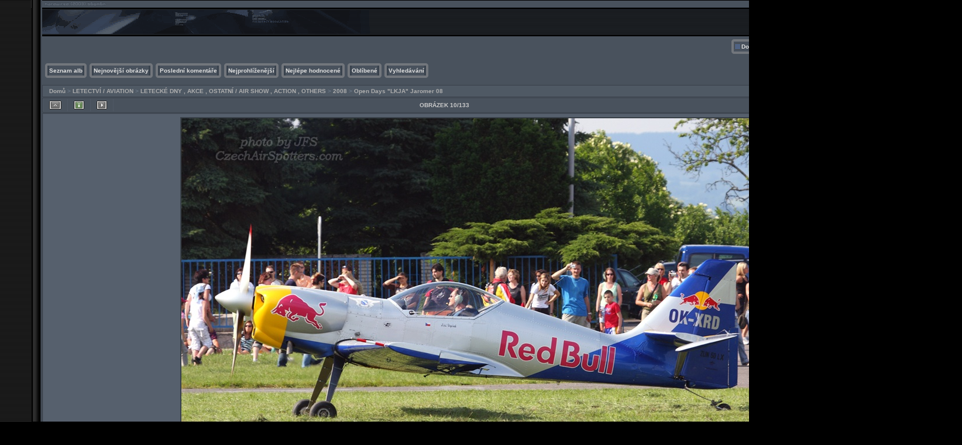

--- FILE ---
content_type: text/html; charset=utf-8
request_url: https://czechairspotters.com/galerie/displayimage.php?album=lastup&cat=18&pid=1568
body_size: 4673
content:
<!DOCTYPE html PUBLIC "-//W3C//DTD XHTML 1.0 Transitional//EN" "http://www.w3.org/TR/xhtml1/DTD/xhtml1-transitional.dtd">
<html xmlns="http://www.w3.org/1999/xhtml" xml:lang="en" lang="en" dir="ltr">
<head>
<meta http-equiv="Content-Type" content="text/html; charset=utf-8" />
<meta http-equiv="Pragma" content="no-cache" />
<title>Nejnovější obrázky - LKJA070608JFS906ad - Czech Air Spotters</title>
<link rel="stylesheet" href="css/coppermine.css" type="text/css" />
<link rel="stylesheet" type="text/css" href="themes/hardwired/style.css" />
<link rel="shortcut icon" href="favicon.ico" />
<meta name="robots" content="noindex, nofollow" />
<link rel="start" href="displayimage.php?album=lastup&amp;cat=18&amp;pid=1577" title="Skok na začátek" />
<link rel="prev" href="displayimage.php?album=lastup&amp;cat=18&amp;pid=1569#top_display_media" title="Předchozí obrázek" />
<link rel="last" href="displayimage.php?album=lastup&amp;cat=18&amp;pid=1445" title="Skok na konec" />
<link rel="next" href="displayimage.php?album=lastup&amp;cat=18&amp;pid=1567#top_display_media" title="Další obrázek"/>
<link rel="up" href="thumbnails.php?album=lastup&amp;cat=18&amp;page=1" title="Zpět na stránku s náhledy"/>

<script type="text/javascript">
/* <![CDATA[ */
    var js_vars = {"site_url":"http:\/\/czechairspotters.com\/galerie","debug":false,"icon_dir":"images\/icons\/","lang_close":"Zav\u0159\u00edt","icon_close_path":"images\/icons\/close.png","position":"9","album":"lastup","cat":18,"buttons":{"pic_info_title":"Zobraz\/skryj informace o obr\u00e1zku","pic_info_btn":"","slideshow_tgt":"displayimage.php?album=lastup&amp;cat=18&amp;pid=1568&amp;slideshow=5050#top_display_media","slideshow_title":"Slideshow","slideshow_btn":"","loc":"themes\/hardwired\/"},"stars_amount":"5","lang_rate_pic":"Rollover to rate this picture","rating":0,"theme_dir":"themes\/hardwired\/","can_vote":"true","form_token":"bd7203276ac1c19d9506b892887e1d2f","timestamp":1766817504,"thumb_width":"100","thumb_use":"any","max_item":"5","count":"133","picture_id":"1568"};
/* ]]> */
</script>
<script type="text/javascript" src="js/jquery-1.3.2.js"></script>
<script type="text/javascript" src="js/scripts.js"></script>
<script type="text/javascript" src="js/jquery.greybox.js"></script>
<script type="text/javascript" src="js/jquery.elastic.js"></script>
<script type="text/javascript" src="js/displayimage.js"></script>

<!--
  SVN version info:
  Coppermine version: 1.5.9
  $HeadURL: https://coppermine.svn.sourceforge.net/svnroot/coppermine/trunk/cpg1.5.x/themes/hardwired/template.html $
  $Revision: 7809 $
-->
</head>
<body>

<table width="100%"  border="0" cellspacing="0" cellpadding="0">
  <tr valign="top">
    <td width="53" rowspan="3" id="far-left"><img src="themes/hardwired/images/far-left.gif" width="54" height="14" alt="" /></td>
    <td width="18" class="middle-left"><img src="themes/hardwired/images/middle-left.gif" width="18" height="14" alt="" /></td>
    <td height="62" class="right-banner">
        <div class="left-banner">
        <div class="gal_name">Czech Air Spotters</div>
        <div class="gal_description"></div>
        </div>
    </td>
    <td width="19" class="middle-right"><img src="themes/hardwired/images/middle-right.gif" width="19" height="14" alt="" /></td>
    <td width="53" rowspan="3" class="far-right"><img src="themes/hardwired/images/far-right.gif" width="53" height="14" alt="" /></td>
  </tr>
  <tr>
    <td width="18" class="middle-left">&nbsp;</td>
    <td class="gallery"><div align="right" class="topmenu"> 
                        <table border="0" cellpadding="0" cellspacing="0">
                                <tr>
<!-- BEGIN home -->
                                        <td><img name="spacer" src="images/spacer.gif" width="5" height="25" border="0" alt="" /></td>
                                        <td><img name="buttonlefthome" src="themes/hardwired/images/buttonlefthome.gif" width="17" height="25" border="0" alt="" /></td>
                                        <td style="background: url(themes/hardwired/images/buttoncenter.gif);">
                                                <a href="http://czechairspotters.com" title="Jít na domovskou stránku">Domů</a>
                                        </td>
                                        <td><img name="buttonright" src="themes/hardwired/images/buttonright.gif" width="7" height="25" border="0"  alt="" /></td>
<!-- END home -->

<!-- BEGIN my_gallery -->
                                        <td><img name="spacer" src="images/spacer.gif" width="5" height="25" border="0" alt="" /></td>
                                        <td><img name="buttonleftmy" src="themes/hardwired/images/buttonleftmy.gif" width="17" height="25" border="0" alt="" /></td>
                                        <td style="background: url(themes/hardwired/images/buttoncenter.gif);">
                                                <a href="index.php?cat=10000" title="Přejít do mé osobní galerie">Moje galerie</a>
                                        </td>
                                        <td><img name="buttonright" src="themes/hardwired/images/buttonright.gif" width="7" height="25" border="0"  alt="" /></td>
<!-- END my_gallery -->





<!-- BEGIN upload_pic -->
                                        <td><img name="spacer" src="images/spacer.gif" width="5" height="25" border="0" alt="" /></td>
                                        <td><img name="buttonleftup" src="themes/hardwired/images/buttonleftup.gif" width="17" height="25" border="0" alt="" /></td>
                                       <td style="background: url(themes/hardwired/images/buttoncenter.gif);">
                                                <a href="upload.php" title="Nahrát obrázek do alba">Upload souboru</a>
                                        </td>
                                        <td><img name="buttonright" src="themes/hardwired/images/buttonright.gif" width="7" height="25" border="0"  alt="" /></td>
<!-- END upload_pic -->

<!-- BEGIN login -->
                                        <td><img name="spacer" src="images/spacer.gif" width="5" height="25" border="0" alt="" /></td>
                                        <td><img name="buttonleft" src="themes/hardwired/images/buttonleft.gif" width="17" height="25" border="0" alt="" /></td>
                                       <td style="background: url(themes/hardwired/images/buttoncenter.gif);">
                                                <a href="login.php?referer=displayimage.php%3Falbum%3Dlastup%26cat%3D18%26pid%3D1568" title="Přihlásit">Přihlásit</a>
                                        </td>
                                        <td><img name="buttonright" src="themes/hardwired/images/buttonright.gif" width="7" height="25" border="0"  alt="" /></td>
<!-- END login -->

                                </tr>
                        </table>
 </div>
      <br />
      <div align="left" class="topmenu">
                        <table border="0" cellpadding="0" cellspacing="0">
                                <tr>

<!-- BEGIN album_list -->
                                        <td><img name="spacer" src="images/spacer.gif" width="5" height="25" border="0" alt="" /></td>
                                        <td><img name="buttonleft1" src="themes/hardwired/images/buttonleft1.gif" width="7" height="25" border="0" alt="" /></td>
                                        <td style="background: url(themes/hardwired/images/buttoncenter.gif);">
                                                <a href="index.php?cat=18" title="Přejít na seznam alb">Seznam alb</a>
                                        </td>
                                        <td><img name="buttonright1" src="themes/hardwired/images/buttonright1.gif" width="7" height="25" border="0" alt="" /></td>
<!-- END album_list -->
                                        <td><img name="spacer" src="images/spacer.gif" width="5" height="25" border="0" alt="" /></td>
                                        <td><img name="buttonleft1" src="themes/hardwired/images/buttonleft1.gif" width="7" height="25" border="0" alt="" /></td>
                                       <td style="background: url(themes/hardwired/images/buttoncenter.gif);">
                                                <a href="thumbnails.php?album=lastup&amp;cat=18" title="Nejnovější obrázky" rel="nofollow">Nejnovější obrázky</a>
                                        </td>
                                        <td><img name="buttonright1" src="themes/hardwired/images/buttonright1.gif" width="7" height="25" border="0" alt="" /></td>
                                        <td><img name="spacer" src="images/spacer.gif" width="5" height="25" border="0" alt="" /></td>
                                        <td><img name="buttonleft1" src="themes/hardwired/images/buttonleft1.gif" width="7" height="25" border="0" alt="" /></td>
                                       <td style="background: url(themes/hardwired/images/buttoncenter.gif);">
                                                <a href="thumbnails.php?album=lastcom&amp;cat=18" title="Poslední komentáře" rel="nofollow">Poslední komentáře</a>
                                        </td>
                                        <td><img name="buttonright1" src="themes/hardwired/images/buttonright1.gif" width="7" height="25" border="0" alt="" /></td>
                                        <td><img name="spacer" src="images/spacer.gif" width="5" height="25" border="0" alt="" /></td>
                                        <td><img name="buttonleft1" src="themes/hardwired/images/buttonleft1.gif" width="7" height="25" border="0" alt="" /></td>
                                        <td style="background: url(themes/hardwired/images/buttoncenter.gif);">
                                                <a href="thumbnails.php?album=topn&amp;cat=18" title="Nejprohlíženější" rel="nofollow">Nejprohlíženější</a>
                                        </td>
                                        <td><img name="buttonright1" src="themes/hardwired/images/buttonright1.gif" width="7" height="25" border="0" alt="" /></td>
                                        <td><img name="spacer" src="images/spacer.gif" width="5" height="25" border="0" alt="" /></td>
                                        <td><img name="buttonleft1" src="themes/hardwired/images/buttonleft1.gif" width="7" height="25" border="0" alt="" /></td>
                                        <td style="background: url(themes/hardwired/images/buttoncenter.gif);">
                                                <a href="thumbnails.php?album=toprated&amp;cat=18" title="Nejlépe hodnocené" rel="nofollow">Nejlépe hodnocené</a>
                                        </td>
                                        <td><img name="buttonright1" src="themes/hardwired/images/buttonright1.gif" width="7" height="25" border="0" alt="" /></td>
                                        <td><img name="spacer" src="images/spacer.gif" width="5" height="25" border="0" alt="" /></td>
                                        <td><img name="buttonleft1" src="themes/hardwired/images/buttonleft1.gif" width="7" height="25" border="0" alt="" /></td>
                                        <td style="background: url(themes/hardwired/images/buttoncenter.gif);">
                                                <a href="thumbnails.php?album=favpics" title="Oblíbené" rel="nofollow">Oblíbené</a>
                                        </td>
                                        
                                        <td><img name="buttonright1" src="themes/hardwired/images/buttonright1.gif" width="7" height="25" border="0" alt="" /></td>
                                        <td><img name="spacer" src="images/spacer.gif" width="5" height="25" border="0" alt="" /></td>
                                        <td><img name="buttonleft1" src="themes/hardwired/images/buttonleft1.gif" width="7" height="25" border="0" alt="" /></td>
                                        <td style="background: url(themes/hardwired/images/buttoncenter.gif);">
                                                <a href="search.php" title="Vyhledávání">Vyhledávání</a>
                                        </td>
                                        <td><img name="buttonright1" src="themes/hardwired/images/buttonright1.gif" width="7" height="25" border="0" alt="" /></td>
                                </tr>
                        </table>
</div>
      <br />
        
<!-- Start standard table -->
<table align="center" width="100%" cellspacing="1" cellpadding="0" class="maintable ">

        <tr>
            <td colspan="3" align="left" class="tableh1">
                <span class="statlink"><a href="index.php">Domů</a> > <a href="index.php?cat=2">LETECTVÍ / AVIATION</a> > <a href="index.php?cat=7">LETECKÉ DNY , AKCE , OSTATNÍ / AIR SHOW ,  ACTION , OTHERS</a> > <a href="index.php?cat=18">2008</a> > <a href="thumbnails.php?album=39">Open Days   &quot;LKJA&quot;  Jaromer 08</a></span>
            </td>
        </tr>
</table>
<!-- End standard table -->
<a name="top_display_media"></a>
<!-- Start standard table -->
<table align="center" width="1500" cellspacing="1" cellpadding="0" class="maintable ">

        <tr>
                <td align="center" valign="middle" class="navmenu" width="48"><a href="thumbnails.php?album=lastup&amp;cat=18&amp;page=1" class="navmenu_pic" title="Zpět na stránku s náhledy"><img src="themes/hardwired/images/navbar/thumbnails.png" align="middle" border="0" alt="Zpět na stránku s náhledy" /></a></td>
<!-- BEGIN pic_info_button -->
                <!-- button will be added by displayimage.js -->
                <td id="pic_info_button" align="center" valign="middle" class="navmenu" width="48"></td>
<!-- END pic_info_button -->
<!-- BEGIN slideshow_button -->
                <!-- button will be added by displayimage.js -->
                <td id="slideshow_button" align="center" valign="middle" class="navmenu" width="48"></td>
<!-- END slideshow_button -->
                <td align="center" valign="middle" class="navmenu" width="100%">OBRÁZEK 10/133</td>
<!-- BEGIN report_file_button -->
                <td align="center" valign="middle" class="navmenu" width="48"><a href="report_file.php?album=lastup&amp;cat=18&amp;pid=1568&amp;pos=9" class="navmenu_pic" title="Odešli tento soubor administrátorovi" rel="nofollow"><img src="themes/hardwired/images/navbar/report.png" border="0" align="middle" alt="Odešli tento soubor administrátorovi" /></a></td>
<!-- END report_file_button -->
<!-- BEGIN ecard_button -->
                <td align="center" valign="middle" class="navmenu" width="48"><a href="ecard.php?album=lastup&amp;cat=18&amp;pid=1568&amp;pos=9" class="navmenu_pic" title="Poslat tento obrázek jako pohlednici" rel="nofollow"><img src="themes/hardwired/images/navbar/ecard.png"  border="0" align="middle" alt="Poslat tento obrázek jako pohlednici" /></a></td>
<!-- END ecard_button -->
<!-- BEGIN nav_start -->
                <td align="center" valign="middle" class="navmenu" width="48"><a href="displayimage.php?album=lastup&amp;cat=18&amp;pid=1577#top_display_media" class="navmenu_pic" title="Skok na začátek"><img src="themes/hardwired/images/navbar/start.png" border="0" align="middle" alt="Skok na začátek" /></a></td>
<!-- END nav_start -->
<!-- BEGIN nav_prev -->
                <td align="center" valign="middle" class="navmenu" width="48"><a href="displayimage.php?album=lastup&amp;cat=18&amp;pid=1569#top_display_media" class="navmenu_pic" title="Předchozí obrázek"><img src="themes/hardwired/images/navbar/prev.png" border="0" align="middle" alt="Předchozí obrázek" /></a></td>
<!-- END nav_prev -->
<!-- BEGIN nav_next -->
                <td align="center" valign="middle" class="navmenu" width="48"><a href="displayimage.php?album=lastup&amp;cat=18&amp;pid=1567#top_display_media" class="navmenu_pic" title="Další obrázek"><img src="themes/hardwired/images/navbar/next.png" border="0" align="middle" alt="Další obrázek" /></a></td>
<!-- END nav_next -->
<!-- BEGIN nav_end -->
                <td align="center" valign="middle" class="navmenu" width="48"><a href="displayimage.php?album=lastup&amp;cat=18&amp;pid=1445#top_display_media" class="navmenu_pic" title="Skok na konec"><img src="themes/hardwired/images/navbar/end.png" border="0" align="middle" alt="Skok na konec" /></a></td>
<!-- END nav_end -->

        </tr>
</table>
<!-- End standard table -->

<!-- Start standard table -->
<table align="center" width="1500" cellspacing="1" cellpadding="0" class="maintable ">
        <tr>
                <td align="center" class="display_media" nowrap="nowrap">
                        <table width="100%" cellspacing="2" cellpadding="0">
                                <tr>
                                        <td align="center" style="{SLIDESHOW_STYLE}">
                                                <table cellpadding="0" cellspacing="0" border="0"><tr><td background="albums/LKJA070608%20AD%20WTR/LKJA070608JFS906ad.jpg" width="1024" height="683" class="image"><img src="images/image.gif?id=217466554523" width=1024 height=683 border="0" alt="" /><br />
</td></tr></table>
                                        </td>
                                </tr>
                        </table>
                </td>
            </tr>
            <tr>
                <td>
                        <table width="100%" cellspacing="2" cellpadding="0" class="tableb tableb_alternate">
                                        <tr>
                                                <td align="center">
                                                        
                                                </td>
                                        </tr>
                        </table>



                </td>
        </tr>
</table>
<!-- End standard table -->
<div id="filmstrip">
<!-- Start standard table -->
<table align="center" width="1500" cellspacing="1" cellpadding="0" class="maintable ">

        <tr>
          <td valign="top" class="filmstrip_background" style="background-image: url(images/tile.gif);"><img src="images/tile.gif" alt="" border="0" /></td>
        </tr>
        <tr>
          <td valign="bottom" class="thumbnails filmstrip_background" align="center" style="{THUMB_TD_STYLE}">
            <table width="100%" cellspacing="0" cellpadding="3" border="0">
                <tr>
                   <td width="50%" class="prev_strip"></td>
                     <td valign="bottom"  style="{THUMB_TD_STYLE}">
                       <div id="film" style="width:520px; position:relative;"><table class="tape" ><tr>
                <td align="center" class="thumb" >
                  <a href="displayimage.php?album=lastup&amp;cat=18&amp;pid=1570#top_display_media" class="thumbLink" style="width:100px; float: left"><img src="albums/LKJA070608%20AD%20WTR/thumb_LKJA070608JFS925ad.jpg" class="strip_image" border="0" alt="LKJA070608JFS925ad.jpg" title="Název souboru=LKJA070608JFS925ad.jpg
Velikost souboru=142KB
Rozměry=1024x683
Datum přidání=26. Červenec 2008" /></a>
                </td>

                <td align="center" class="thumb" >
                  <a href="displayimage.php?album=lastup&amp;cat=18&amp;pid=1569#top_display_media" class="thumbLink" style="width:100px; float: left"><img src="albums/LKJA070608%20AD%20WTR/thumb_LKJA070608JFS922ad.jpg" class="strip_image" border="0" alt="LKJA070608JFS922ad.jpg" title="Název souboru=LKJA070608JFS922ad.jpg
Velikost souboru=180KB
Rozměry=1024x683
Datum přidání=26. Červenec 2008" /></a>
                </td>

                <td align="center" class="thumb" >
                  <a href="displayimage.php?album=lastup&amp;cat=18&amp;pid=1568#top_display_media" class="thumbLink" style="width:100px; float: left"><img src="albums/LKJA070608%20AD%20WTR/thumb_LKJA070608JFS906ad.jpg" class="strip_image" border="0" alt="LKJA070608JFS906ad.jpg" title="Název souboru=LKJA070608JFS906ad.jpg
Velikost souboru=340KB
Rozměry=1024x683
Datum přidání=26. Červenec 2008" /></a>
                </td>

                <td align="center" class="thumb" >
                  <a href="displayimage.php?album=lastup&amp;cat=18&amp;pid=1567#top_display_media" class="thumbLink" style="width:100px; float: left"><img src="albums/LKJA070608%20AD%20WTR/thumb_LKJA070608JFS829ad.jpg" class="strip_image" border="0" alt="LKJA070608JFS829ad.jpg" title="Název souboru=LKJA070608JFS829ad.jpg
Velikost souboru=115KB
Rozměry=1024x683
Datum přidání=26. Červenec 2008" /></a>
                </td>

                <td align="center" class="thumb" >
                  <a href="displayimage.php?album=lastup&amp;cat=18&amp;pid=1566#top_display_media" class="thumbLink" style="width:100px; float: left"><img src="albums/LKJA070608%20AD%20WTR/thumb_LKJA070608JFS827ad.jpg" class="strip_image" border="0" alt="LKJA070608JFS827ad.jpg" title="Název souboru=LKJA070608JFS827ad.jpg
Velikost souboru=109KB
Rozměry=1024x683
Datum přidání=26. Červenec 2008" /></a>
                </td>
</tr></table></div>
                     </td>
                   <td width="50%" align="right" class="next_strip"></td>
                </tr>
            </table>
          </td>
        </tr>
        <tr>
         <td valign="top" class="filmstrip_background" style="background-image: url(images/tile.gif);"><img src="images/tile.gif" alt="" border="0" /></td>
        </tr>


</table>
<!-- End standard table -->
</div><table align="center" width="1500" cellspacing="1" cellpadding="0" class="maintable">
    <tr>
        <td colspan="6" class="tableh2" id="voting_title"><strong>Hodnotit tento obrázek </strong> (Aktuální hodnocení : 0 / z 5, hlasováno 5 krát)</td>
    </tr>
    <tr id="rating_stars">
        <td class="tableb" id="star_rating"></td>
    </tr>
    <tr class="noscript">
      <td class="tableb" colspan="6" align="center">
        <noscript>
           Javascript musí být povolen, aby bylo možné hlasovat.
        </noscript>
      </td>
    </tr>
</table>
<div id="picinfo" style="display: none;">

<!-- Start standard table -->
<table align="center" width="1500" cellspacing="1" cellpadding="0" class="maintable ">
        <tr><td colspan="2" class="tableh2">Informace o obrázku</td></tr>
        <tr><td class="tableb tableb_alternate" valign="top" >Název souboru:</td><td class="tableb tableb_alternate">LKJA070608JFS906ad.jpg</td></tr>
        <tr><td class="tableb tableb_alternate" valign="top" >Jméno alba:</td><td class="tableb tableb_alternate"><span class="alblink"><a href="profile.php?uid=1">JFS</a> / <a href="thumbnails.php?album=39">Open Days   &quot;LKJA&quot;  Jaromer 08</a></span></td></tr>
        <tr><td class="tableb tableb_alternate" valign="top" >Hodnocení (1 hlas(ů)):</td><td class="tableb tableb_alternate"><img src="themes/hardwired/images/rate_empty.png" align="left" alt="0"/><img src="themes/hardwired/images/rate_empty.png" align="left" alt="0"/><img src="themes/hardwired/images/rate_empty.png" align="left" alt="0"/><img src="themes/hardwired/images/rate_empty.png" align="left" alt="0"/><img src="themes/hardwired/images/rate_empty.png" align="left" alt="0"/>(<a href="stat_details.php?type=vote&amp;pid=1568&amp;sort=sdate&amp;dir=&amp;sdate=1&amp;ip=1&amp;rating=1&amp;referer=0&amp;browser=0&amp;os=0&amp;uid=1" class="greybox">Zobrazit detaily</a>)</td></tr>
        <tr><td class="tableb tableb_alternate" valign="top" >Velikost souboru:</td><td class="tableb tableb_alternate"><span dir="ltr">340&nbsp;KB</span></td></tr>
        <tr><td class="tableb tableb_alternate" valign="top" >Přidáno kdy:</td><td class="tableb tableb_alternate">26. Červenec 2008</td></tr>
        <tr><td class="tableb tableb_alternate" valign="top" >Rozměry:</td><td class="tableb tableb_alternate">1024 x 683 pixelelů</td></tr>
        <tr><td class="tableb tableb_alternate" valign="top" >Zobrazeno:</td><td class="tableb tableb_alternate">408 krát</td></tr>
        <tr><td class="tableb tableb_alternate" valign="top" >URL:</td><td class="tableb tableb_alternate"><a href="http://czechairspotters.com/galerie/displayimage.php?pid=1568" >http://czechairspotters.com/galerie/displayimage.php?pid=1568</a></td></tr>
        <tr><td class="tableb tableb_alternate" valign="top" >Oblíbené:</td><td class="tableb tableb_alternate"><a href="addfav.php?pid=1568&amp;referer=displayimage.php%3Falbum%3Dlastup%26cat%3D18%26pid%3D1568" >Přidat do oblíbených</a></td></tr>
</table>
<!-- End standard table -->
</div>
<a name="comments_top"></a><div id="comments">
        <form method="post" name="post" id="post" action="db_input.php">
                <table align="center" width="1500" cellspacing="1" cellpadding="0" class="maintable">
                        <tr>
                                        <td width="100%" class="tableh2">Přidat komentář&nbsp;</td>
                        </tr>
                        <tr>
                <td colspan="1">
                        <table width="100%" cellpadding="0" cellspacing="0">

<!-- BEGIN user_name_input -->
                                                        <tr>
                               <td class="tableb tableb_alternate">
                                        Jméno
                                </td>
                                <td class="tableb tableb_alternate">
                                        <input type="text" class="textinput" name="msg_author" size="10" maxlength="20" value="Anonym" onclick="if (this.value == 'Anonym') this.value = '';" onkeyup="if (this.value == 'Anonym') this.value = '';" />
                                </td>
<!-- END user_name_input -->

<!-- BEGIN input_box_no_smilies -->
                                <td class="tableb tableb_alternate">
                                Komentář
                                </td>
                                <td width="100%" class="tableb tableb_alternate">
                                <input type="text" class="textinput" id="message" name="msg_body"  maxlength="600" style="width: 100%;" />
                                </td>
<!-- END input_box_no_smilies -->
<!-- BEGIN submit -->
                                <td class="tableb tableb_alternate">
                                <input type="hidden" name="event" value="comment" />
                                <input type="hidden" name="pid" value="1568" />
                                <button type="submit" class="button" name="submit" value="OK"  onclick="return notDefaultUsername(this.form, 'Anonym', 'Prosím poskytněte Vaše jméno pro komentář');">OK</button>
                                <input type="hidden" name="form_token" value="bd7203276ac1c19d9506b892887e1d2f" />
                                <input type="hidden" name="timestamp" value="1766817504" />
                                </td>
<!-- END submit -->
                                                        </tr>
<!-- BEGIN comment_captcha -->
                                                        <tr>
                                <td class="tableb tableb_alternate" colspan="3">
                                  Potvrzení&nbsp;
                                </td>
                                <td class="tableb tableb_alternate" colspan="2">
                                  <input type="text" name="confirmCode" size="5" maxlength="5" class="textinput" />
                                  <img src="captcha.php" align="middle" border="0" alt="" />
                                </td>
                                                        </tr>
<!-- END comment_captcha -->
                        </table>
                </td>
        </tr>


                </table>
        </form></div>
</td>
    <td width="19" class="middle-right">&nbsp;</td>
  </tr>
  <tr valign="baseline">
    <td width="18" class="middle-left"><img src="themes/hardwired/images/bottom-left.gif" width="18" height="31" alt="" /></td>
    <td class="bottom-middle">&nbsp;</td>
    <td width="19" class="middle-right"><img src="themes/hardwired/images/bottom-right.gif" width="19" height="31" alt="" /></td>
  </tr>
</table>
<br />


<div class="footer" align="center" style="padding:10px;display:block;visibility:visible; font-family: Verdana,Arial,sans-serif;">Powered by <a href="http://coppermine-gallery.net/" title="Coppermine Photo Gallery" rel="external">Coppermine Photo Gallery</a></div>
<!--Coppermine Photo Gallery 1.5.12 (stable)-->
</body>
</html>